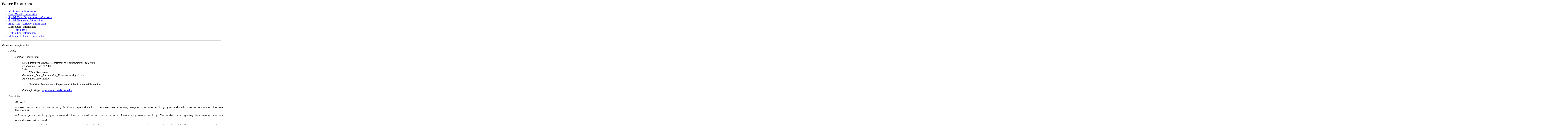

--- FILE ---
content_type: text/html; charset=utf-8
request_url: https://www.pasda.psu.edu/uci/FullMetadataDisplay.aspx?file=WaterResources2023_01.xml
body_size: 31226
content:

<!DOCTYPE HTML PUBLIC "-//W3C//DTD HTML 4.0 Transitional//EN">
<HTML>
	<HEAD>
		<title>Pennsylvania Spatial Data Access | Full Metadata</title>
		<meta name="GENERATOR" content="Microsoft Visual Studio.NET 7.0">
		<meta name="CODE_LANGUAGE" content="Visual Basic 7.0">
		<meta name="vs_defaultClientScript" content="JavaScript">
		<meta name="vs_targetSchema" content="http://schemas.microsoft.com/intellisense/ie5">
	    <link rel="shortcut icon" href="http://maps.pasda.psu.edu/Images/favicon.ico" type="image/x-icon" />
        <script>
          (function(i,s,o,g,r,a,m){i['GoogleAnalyticsObject']=r;i[r]=i[r]||function(){
          (i[r].q=i[r].q||[]).push(arguments)},i[r].l=1*new Date();a=s.createElement(o),
          m=s.getElementsByTagName(o)[0];a.async=1;a.src=g;m.parentNode.insertBefore(a,m)
          })(window,document,'script','//www.google-analytics.com/analytics.js','ga');

          ga('create', 'UA-41373351-5', 'psu.edu');
          ga('send', 'pageview');

        </script>
</HEAD>
	<body MS_POSITIONING="GridLayout">
		<form method="post" action="./FullMetadataDisplay.aspx?file=WaterResources2023_01.xml" id="Form1">
<div class="aspNetHidden">
<input type="hidden" name="__VIEWSTATE" id="__VIEWSTATE" value="/wEPDwULLTEzNDA3MDMyNjVkZCCft9Z26u1+GigPI8YZ3wmLcnrkCQg59S1OaN2qcxDS" />
</div>

<div class="aspNetHidden">

	<input type="hidden" name="__VIEWSTATEGENERATOR" id="__VIEWSTATEGENERATOR" value="D999016F" />
</div>
			<HTML>
  <HEAD>
    <META http-equiv="Content-Type" content="text/html; charset=utf-8">
    <SCRIPT type="text/javascript">

      function fix(e) {
        var par = e.parentNode;
        e.id = "";
        e.style.marginLeft = "0.42in";
        var pos = e.innerText.indexOf("\n");
        if (pos > 0) {
          while (pos > 0) {
            var t = e.childNodes(0);
            var n = document.createElement("PRE");
            var s = t.splitText(pos);
            e.insertAdjacentElement("afterEnd", n);
            n.appendChild(s);
            n.style.marginLeft = "0.42in";
            e = n;
            pos = e.innerText.indexOf("\n");
          }
          var count = (par.children.length);
          for (var i = 0; i < count; i++) {
            e = par.children(i);
            if (e.tagName == "PRE") {
              pos = e.innerText.indexOf(">");
              if (pos != 0) {
                n = document.createElement("DD");
                e.insertAdjacentElement("afterEnd", n);
                n.innerText = e.innerText;
                e.removeNode(true);
              }
            }
          }
          if (par.children.tags("PRE").length > 0) {
            count = (par.children.length);
            for (i = 0; i < count; i++) {
              e = par.children(i);
              if (e.tagName == "PRE") {
                e.id = "";
                if (i < (count-1)) {
                  var e2 = par.children(i + 1);
                  if (e2.tagName == "PRE") {
                    e.insertAdjacentText("beforeEnd", e2.innerText+"\n");
                    e2.removeNode(true);
                    count = count-1;
                    i = i-1;
                  }
                }
              }
            }
          }
        }
        else {
          n = document.createElement("DD");
          par.appendChild(n);
          n.innerText = e.innerText;
          e.removeNode(true);
        }
      }

    </SCRIPT>
  </HEAD>
  <BODY oncontextmenu="return true">
    <A name="Top">
    </A>
    <H2>Water Resources</H2>
    <UL>
      <LI>
        <A HREF="#Identification_Information">Identification_Information</A>
      </LI>
      <LI>
        <A HREF="#Data_Quality_Information">Data_Quality_Information</A>
      </LI>
      <LI>
        <A HREF="#Spatial_Data_Organization_Information">Spatial_Data_Organization_Information</A>
      </LI>
      <LI>
        <A HREF="#Spatial_Reference_Information">Spatial_Reference_Information</A>
      </LI>
      <LI>
        <A HREF="#Entity_and_Attribute_Information">Entity_and_Attribute_Information</A>
      </LI>
      <LI>Distribution_Information</LI>
      <LI STYLE="margin-left:0.3in">
        <A HREF="#EOA">
                  Distributor 1</A>
      </LI>
      <LI>
        <A HREF="#EJA">
                  Distribution_Information 
                </A>
      </LI>
      <LI>
        <A HREF="#Metadata_Reference_Information">Metadata_Reference_Information</A>
      </LI>
    </UL>
    <A name="Identification_Information">
      <HR>
    </A>
    <DL>
      <DT>
        <I>Identification_Information:</I>
      </DT>
      <DD>
        <DL>
          <DT>
            <I>Citation:</I>
          </DT>
          <DD>
            <DL>
              <DT>
                <I>Citation_Information:</I>
              </DT>
              <DD>
                <DL>
                  <DT>
                    <I>Originator:</I>Pennsylvania Department of Environmental Protection</DT>
                  <DT>
                    <I>Publication_Date:</I>202301</DT>
                  <DT>
                    <I>Title:</I>
                  </DT>
                  <DD>Water Resources</DD>
                  <DT>
                    <I>Geospatial_Data_Presentation_Form:</I>vector digital data</DT>
                  <DT>
                    <I>Publication_Information:</I>
                  </DT>
                  <DD>
                    <DL>
                      <DT>
                        <I>Publisher:</I>Pennsylvania Department of Environmental Protection</DT>
                    </DL>
                  </DD>
                  <DT>
                    <I>Online_Linkage:</I>
                    <A TARGET="viewer" HREF="https://www.pasda.psu.edu/">https://www.pasda.psu.edu/</A>
                  </DT>
                </DL>
              </DD>
            </DL>
          </DD>
          <DT>
            <I>Description:</I>
          </DT>
          <DD>
            <DL>
              <DIV>
                <DT>
                  <I>Abstract:</I>
                </DT>
                <PRE>A Water Resource is a DEP primary facility type related to the Water Use Planning Program. The sub-facility types related to Water Resources that are included are:____
Discharge:

A Discharge subfacility type represents the return of water used at a Water Resources primary facility. The subfacility type may be a sewage treatment plant, instream discharge, spray irrigation field, groundwater recharge, on-lot septic or an unidentified facility type.

Ground Water Withdrawal:

A Ground Water subfacility type represents the withdrawal of water used at a Water Resources primary facility. The subfacility type may be a well, spring, quarry, infiltration gallery, deep mine, surface mine or an unidentified facility type.

Interconnection:

An Interconnection subfacility type represents the point of interconnection between Water Resources primary facilities. The subfacility type may be for an interconnection between two public water supply agencies or between a public water supply agency and a commercial or industrial water user.

Storage:

A Storage subfacility type represents the storage of water used at a Water Resources primary facility. The subfacility type represents raw or treated water storage and may be a quarry, standpipe, open off-stream reservoir, closed off-stream reservoir, instream reservoir, hydroelectric dam, natural lake, pond, silt dam, hydroelectric pumped storage or an unidentified facility type.

Surface Water Withdrawal:

A Surface Water subfacility type represents the withdrawal of water used at a Water Resources primary facility. The subfacility type may be an instream diversion, intake from a dam, natural lake, pond, river well, or an unidentified facility type.

Water Allocation:

A Water Allocation subfacility type represents a permit issued for a surface water withdrawal by a Water Resources Public Water Supply (PWS) Agency primary facility. The subfacility type (permit) may be issued for all PWS Water Resources' surface water withdrawals, ground water withdrawals except ground water wells, or interconnections used by a receiving PWS from a surface water PWS.


Primary facility kinds, 'Water Purveyor' and 'Electric Use', are removed.</PRE>
              </DIV>
            </DL>
          </DD>
          <DT>
            <I>Time_Period_of_Content:</I>
          </DT>
          <DD>
            <DL>
              <DT>
                <I>Time_Period_Information:</I>
              </DT>
              <DD>
                <DL>
                  <DT>
                    <I>Single_Date/Time:</I>
                  </DT>
                  <DD>
                    <DL>
                      <DT>
                        <I>Calendar_Date:</I>202301</DT>
                    </DL>
                  </DD>
                </DL>
              </DD>
              <DIV>
                <DT>
                  <I>Currentness_Reference:</I>
                </DT>
                <PRE>publication date</PRE>
              </DIV>
            </DL>
          </DD>
          <DT>
            <I>Status:</I>
          </DT>
          <DD>
            <DL>
              <DT>
                <I>Progress:</I>Complete</DT>
              <DT>
                <I>Maintenance_and_Update_Frequency:</I>Quarterly</DT>
            </DL>
          </DD>
          <DT>
            <I>Spatial_Domain:</I>
          </DT>
          <DD>
            <DL>
              <DT>
                <I>Bounding_Coordinates:</I>
              </DT>
              <DD>
                <DL>
                  <DT>
                    <I>West_Bounding_Coordinate:</I>-80.650588</DT>
                  <DT>
                    <I>East_Bounding_Coordinate:</I>-74.636791</DT>
                  <DT>
                    <I>North_Bounding_Coordinate:</I>42.268592</DT>
                  <DT>
                    <I>South_Bounding_Coordinate:</I>39.662071</DT>
                </DL>
              </DD>
            </DL>
          </DD>
          <DT>
            <I>Keywords:</I>
          </DT>
          <DD>
            <DL>
              <DT>
                <I>Theme:</I>
              </DT>
              <DD>
                <DL>
                  <DT>
                    <I>Theme_Keyword_Thesaurus:</I>ISO 19115 Topic Categories</DT>
                  <DT>
                    <I>Theme_Keyword:</I>environment</DT>
                  <DT>
                    <I>Theme_Keyword:</I>efacts, Water Resource, water, allocations</DT>
                </DL>
              </DD>
              <DT>
                <I>Place:</I>
              </DT>
              <DD>
                <DL>
                  <DT>
                    <I>Place_Keyword:</I>Pennsylvania</DT>
                </DL>
              </DD>
            </DL>
          </DD>
          <DIV>
            <DT>
              <I>Use_Constraints:</I>
            </DT>
            <PRE>Commonwealth of Pennsylvania  Department of Environmental Protection Disclaimer for Data the user shall save the Commonwealth harmless from any suits, claims, or actions arising out of the use of the data files or accompanying documentation, or arising out of any defects in the datafiles or accompanying documentation.

The Commonwealth excludes any and all implied warranties and makes no warranty or representation with respect to the data files or accompanying documentation, including quality, performance, merchantability, or fits for a particular purpose.  These data files and documentation are provided "as is" and the user assumes the entire risk as to their quality and performance.
</PRE>
          </DIV>
          <DT>
            <I>Point_of_Contact:</I>
          </DT>
          <DD>
            <DL>
              <DT>
                <I>Contact_Information:</I>
              </DT>
              <DD>
                <DL>
                  <DT>
                    <I>Contact_Person_Primary:</I>
                  </DT>
                  <DD>
                    <DL>
                      <DT>
                        <I>Contact_Organization:</I>PA DEP, Geospatial Data Center</DT>
                    </DL>
                  </DD>
                  <DT>
                    <I>Contact_Electronic_Mail_Address:</I>ra-epgeospatialdatacenter@state.pa.us</DT>
                </DL>
              </DD>
            </DL>
          </DD>
          <DT>
            <I>Native_Data_Set_Environment:</I>
          </DT>
          <DD>Microsoft Windows XP Version 5.1 (Build 2600) Service Pack 3; ESRI ArcCatalog 9.3.1.4000</DD>
        </DL>
      </DD>
    </DL>
    <A HREF="#Top">Back to Top</A>
    <A name="Data_Quality_Information">
      <HR>
    </A>
    <DL>
      <DT>
        <I>Data_Quality_Information:</I>
      </DT>
      <DD>
        <DL>
          <DT>
            <I>Lineage:</I>
          </DT>
          <DD>
            <DL>
              <DT>
                <I>Process_Step:</I>
              </DT>
              <DD>
                <DL>
                  <DIV>
                    <DT>
                      <I>Process_Description:</I>
                    </DT>
                    <PRE>Dataset copied.</PRE>
                  </DIV>
                  <DT>
                    <I>Source_Used_Citation_Abbreviation:</I>
                  </DT>
                  <DD>Server=epengis02; Service=sde:oracle11g; Database=PGNET; User=gdc; Version=SDE.DEFAULT</DD>
                  <DT>
                    <I>Process_Date:</I>202301</DT>
                  <DT>
                    <I>Process_Time:</I>09260600</DT>
                </DL>
              </DD>
            </DL>
          </DD>
        </DL>
      </DD>
    </DL>
    <A HREF="#Top">Back to Top</A>
    <A name="Spatial_Data_Organization_Information">
      <HR>
    </A>
    <DL>
      <DT>
        <I>Spatial_Data_Organization_Information:</I>
      </DT>
      <DD>
        <DL>
          <DT>
            <I>Direct_Spatial_Reference_Method:</I>Vector</DT>
          <DT>
            <I>Point_and_Vector_Object_Information:</I>
          </DT>
          <DD>
            <DL>
            </DL>
          </DD>
        </DL>
      </DD>
    </DL>
    <A HREF="#Top">Back to Top</A>
    <A name="Spatial_Reference_Information">
      <HR>
    </A>
    <DL>
      <DT>
        <I>Spatial_Reference_Information:</I>
      </DT>
      <DD>
        <DL>
          <DT>
            <I>Horizontal_Coordinate_System_Definition:</I>
          </DT>
          <DD>
            <DL>
              <DT>
                <I>Planar:</I>
              </DT>
              <DD>
                <DL>
                  <DT>
                    <I>Planar_Coordinate_Information:</I>
                  </DT>
                  <DD>
                    <DL>
                      <DT>
                        <I>Planar_Coordinate_Encoding_Method:</I>coordinate pair</DT>
                      <DT>
                        <I>Coordinate_Representation:</I>
                      </DT>
                      <DD>
                        <DL>
                          <DT>
                            <I>Abscissa_Resolution:</I>0.000125</DT>
                          <DT>
                            <I>Ordinate_Resolution:</I>0.000125</DT>
                        </DL>
                      </DD>
                      <DT>
                        <I>Planar_Distance_Units:</I>meters</DT>
                    </DL>
                  </DD>
                </DL>
              </DD>
              <DT>
                <I>Geodetic_Model:</I>
              </DT>
              <DD>
                <DL>
                  <DT>
                    <I>Horizontal_Datum_Name:</I>North American Datum of 1983</DT>
                  <DT>
                    <I>Ellipsoid_Name:</I>Geodetic Reference System 80</DT>
                  <DT>
                    <I>Semi-major_Axis:</I>6378137.000000</DT>
                  <DT>
                    <I>Denominator_of_Flattening_Ratio:</I>298.257222</DT>
                </DL>
              </DD>
            </DL>
          </DD>
          <DT>
            <I>Vertical_Coordinate_System_Definition:</I>
          </DT>
          <DD>
            <DL>
              <DT>
                <I>Altitude_System_Definition:</I>
              </DT>
              <DD>
                <DL>
                  <DT>
                    <I>Altitude_Resolution:</I>0.000122</DT>
                  <DT>
                    <I>Altitude_Encoding_Method:</I>Explicit elevation coordinate included with horizontal coordinates</DT>
                </DL>
              </DD>
            </DL>
          </DD>
        </DL>
      </DD>
    </DL>
    <A HREF="#Top">Back to Top</A>
    <A name="Entity_and_Attribute_Information">
      <HR>
    </A>
    <DL>
      <DT>
        <I>Entity_and_Attribute_Information:</I>
      </DT>
      <DD>
        <DL>
          <DT>
            <I>Detailed_Description:</I>
          </DT>
          <DD>
            <DL>
              <DT>
                <I>Entity_Type:</I>
              </DT>
              <DD>
                <DL>
                  <DT>
                    <I>Entity_Type_Label:</I>WaterResources202301</DT>
                </DL>
              </DD>
              <DT>
                <I>Attribute:</I>
              </DT>
              <DD>
                <DL>
                  <DT>
                    <I>Attribute_Label:</I>SITE_NAME</DT>
                </DL>
              </DD>
              <DT>
                <I>Attribute:</I>
              </DT>
              <DD>
                <DL>
                  <DT>
                    <I>Attribute_Label:</I>CLIENT_ID</DT>
                </DL>
              </DD>
              <DT>
                <I>Attribute:</I>
              </DT>
              <DD>
                <DL>
                  <DT>
                    <I>Attribute_Label:</I>ORGANIZATI</DT>
                </DL>
              </DD>
              <DT>
                <I>Attribute:</I>
              </DT>
              <DD>
                <DL>
                  <DT>
                    <I>Attribute_Label:</I>CLIENT_NAM</DT>
                </DL>
              </DD>
              <DT>
                <I>Attribute:</I>
              </DT>
              <DD>
                <DL>
                  <DT>
                    <I>Attribute_Label:</I>SITE_ID</DT>
                </DL>
              </DD>
              <DT>
                <I>Attribute:</I>
              </DT>
              <DD>
                <DL>
                  <DT>
                    <I>Attribute_Label:</I>PRIMARY_FA</DT>
                </DL>
              </DD>
              <DT>
                <I>Attribute:</I>
              </DT>
              <DD>
                <DL>
                  <DT>
                    <I>Attribute_Label:</I>SOTHER_FID</DT>
                </DL>
              </DD>
              <DT>
                <I>Attribute:</I>
              </DT>
              <DD>
                <DL>
                  <DT>
                    <I>Attribute_Label:</I>COMPLIANCE</DT>
                </DL>
              </DD>
              <DT>
                <I>Attribute:</I>
              </DT>
              <DD>
                <DL>
                  <DT>
                    <I>Attribute_Label:</I>PRIMARY__1</DT>
                  <DIV>
                    <DT>
                      <I>Attribute_Definition:</I>
                    </DT>
                    <PRE>Primary Facility A logical bridge between sites and sub facilities that allows DEP to provide a framework for a facilitys or an activitys regulation. Primary facility is a way to groups a programs involvement at a site, what it regulates under one heading. Examples - Coal Mining Operation Oil and Gas Location Water Pollution Control Facility Radiation Facility Captive Hazardous Waste Operation</PRE>
                  </DIV>
                </DL>
              </DD>
              <DT>
                <I>Attribute:</I>
              </DT>
              <DD>
                <DL>
                  <DT>
                    <I>Attribute_Label:</I>SUB_FACILI</DT>
                </DL>
              </DD>
              <DT>
                <I>Attribute:</I>
              </DT>
              <DD>
                <DL>
                  <DT>
                    <I>Attribute_Label:</I>SUB_FACI_1</DT>
                  <DIV>
                    <DT>
                      <I>Attribute_Definition:</I>
                    </DT>
                    <PRE>Sub Facility Program specific. A Sub Facility is what DEP regulates. For example: A deep mine is a sub facility of a Coal Mining Operation facility.</PRE>
                  </DIV>
                </DL>
              </DD>
              <DT>
                <I>Attribute:</I>
              </DT>
              <DD>
                <DL>
                  <DT>
                    <I>Attribute_Label:</I>PRIMARY__2</DT>
                </DL>
              </DD>
              <DT>
                <I>Attribute:</I>
              </DT>
              <DD>
                <DL>
                  <DT>
                    <I>Attribute_Label:</I>PRIMARY__3</DT>
                </DL>
              </DD>
              <DT>
                <I>Attribute:</I>
              </DT>
              <DD>
                <DL>
                  <DT>
                    <I>Attribute_Label:</I>OTHER_FACI</DT>
                </DL>
              </DD>
              <DT>
                <I>Attribute:</I>
              </DT>
              <DD>
                <DL>
                  <DT>
                    <I>Attribute_Label:</I>SUB_FACI_2</DT>
                </DL>
              </DD>
              <DT>
                <I>Attribute:</I>
              </DT>
              <DD>
                <DL>
                  <DT>
                    <I>Attribute_Label:</I>SHAPE</DT>
                  <DIV>
                    <DT>
                      <I>Attribute_Definition:</I>
                    </DT>
                    <PRE>Feature geometry.</PRE>
                  </DIV>
                  <DIV>
                    <DT>
                      <I>Attribute_Definition_Source:</I>
                    </DT>
                    <PRE>ESRI</PRE>
                  </DIV>
                  <DT>
                    <I>Attribute_Domain_Values:</I>
                  </DT>
                  <DD>
                    <DL>
                      <DT>
                        <I>Unrepresentable_Domain:</I>
                      </DT>
                      <DD>Coordinates defining the features.</DD>
                    </DL>
                  </DD>
                </DL>
              </DD>
              <DT>
                <I>Attribute:</I>
              </DT>
              <DD>
                <DL>
                  <DT>
                    <I>Attribute_Label:</I>CLIENT_REL</DT>
                </DL>
              </DD>
              <DT>
                <I>Attribute:</I>
              </DT>
              <DD>
                <DL>
                  <DT>
                    <I>Attribute_Label:</I>SITE_STATU</DT>
                </DL>
              </DD>
              <DT>
                <I>Attribute:</I>
              </DT>
              <DD>
                <DL>
                  <DT>
                    <I>Attribute_Label:</I>PRIMARY__4</DT>
                </DL>
              </DD>
              <DT>
                <I>Attribute:</I>
              </DT>
              <DD>
                <DL>
                  <DT>
                    <I>Attribute_Label:</I>SUB_FACI_3</DT>
                </DL>
              </DD>
              <DT>
                <I>Attribute:</I>
              </DT>
              <DD>
                <DL>
                  <DT>
                    <I>Attribute_Label:</I>FID</DT>
                  <DIV>
                    <DT>
                      <I>Attribute_Definition:</I>
                    </DT>
                    <PRE>Internal feature number.</PRE>
                  </DIV>
                  <DIV>
                    <DT>
                      <I>Attribute_Definition_Source:</I>
                    </DT>
                    <PRE>ESRI</PRE>
                  </DIV>
                  <DT>
                    <I>Attribute_Domain_Values:</I>
                  </DT>
                  <DD>
                    <DL>
                      <DT>
                        <I>Unrepresentable_Domain:</I>
                      </DT>
                      <DD>Sequential unique whole numbers that are automatically generated.</DD>
                    </DL>
                  </DD>
                </DL>
              </DD>
            </DL>
          </DD>
        </DL>
      </DD>
    </DL>
    <A HREF="#Top">Back to Top</A>
    <A NAME="EOA">
      <HR>
    </A>
    <DL>
      <DT>
        <I>Distribution_Information:</I>
      </DT>
      <DD>
        <DL>
          <DT>
            <I>Resource_Description:</I>Downloadable Data</DT>
        </DL>
      </DD>
    </DL>
    <A HREF="#Top">Back to Top</A>
    <A NAME="EJA">
      <HR>
    </A>
    <DL>
      <DT>
        <I>Distribution_Information:</I>
      </DT>
      <DD>
        <DL>
          <DT>
            <I>Distributor:</I>
          </DT>
          <DD>
            <DL>
              <DT>
                <I>Contact_Information:</I>
              </DT>
              <DD>
                <DL>
                  <DT>
                    <I>Contact_Organization_Primary:</I>
                  </DT>
                  <DD>
                    <DL>
                      <DT>
                        <I>Contact_Organization:</I>Pennsylvania Spatial Data Access (PASDA)</DT>
                    </DL>
                  </DD>
                  <DT>
                    <I>Contact_Address:</I>
                  </DT>
                  <DD>
                    <DL>
                      <DT>
                        <I>Address_Type:</I>mailing address</DT>
                      <DIV>
                        <DT>
                          <I>Address:</I>
                        </DT>
                        <PRE>115 Land and Water building</PRE>
                      </DIV>
                      <DT>
                        <I>City:</I>University Park</DT>
                      <DT>
                        <I>State_or_Province:</I>Pennsylvania</DT>
                      <DT>
                        <I>Postal_Code:</I>16802</DT>
                      <DT>
                        <I>Country:</I>United States</DT>
                    </DL>
                  </DD>
                  <DT>
                    <I>Contact_Voice_Telephone:</I>(814) 865 - 8792</DT>
                  <DT>
                    <I>Contact_Electronic_Mail_Address:</I>pasda@psu.edu</DT>
                </DL>
              </DD>
            </DL>
          </DD>
          <DIV>
            <DT>
              <I>Distribution_Liability:</I>
            </DT>
            <PRE>The USER shall indemnify, save harmless, and, if requested, defend those parties involved with the development and distribution of this data, their officers, agents, and employees from and against any suits, claims, or actions for injury, death, or property damage arising out of the use of or any defect in the FILES or any accompanying documentation. Those parties involved with the development and distribution excluded any and all implied warranties, including warranties or merchantability and fitness for a particular purpose and makes no warranty or representation, either express or implied, with respect to the FILES or accompanying documentation, including its quality, performance, merchantability, or fitness for a particular purpose. The FILES and documentation are provided "as is" and the USER assumes the entire risk as to its quality and performance. Those parties involved with the development and distribution of this data will not be liable for any direct, indirect, special, incidental, or consequential damages arising out of the use or inability to use the FILES or any accompanying documentation.</PRE>
          </DIV>
        </DL>
      </DD>
    </DL>
    <A HREF="#Top">Back to Top</A>
    <A name="Metadata_Reference_Information">
      <HR>
    </A>
    <DL>
      <DT>
        <I>Metadata_Reference_Information:</I>
      </DT>
      <DD>
        <DL>
          <DT>
            <I>Metadata_Date:</I>202301</DT>
          <DT>
            <I>Metadata_Contact:</I>
          </DT>
          <DD>
            <DL>
              <DT>
                <I>Contact_Information:</I>
              </DT>
              <DD>
                <DL>
                  <DT>
                    <I>Contact_Organization_Primary:</I>
                  </DT>
                  <DD>
                    <DL>
                      <DT>
                        <I>Contact_Organization:</I>Pennsylvania Spatial Data Access (PASDA)</DT>
                    </DL>
                  </DD>
                  <DT>
                    <I>Contact_Address:</I>
                  </DT>
                  <DD>
                    <DL>
                      <DT>
                        <I>Address_Type:</I>mailing and physical address</DT>
                      <DIV>
                        <DT>
                          <I>Address:</I>
                        </DT>
                        <PRE>115 Land and Water building</PRE>
                      </DIV>
                      <DT>
                        <I>City:</I>University Park</DT>
                      <DT>
                        <I>State_or_Province:</I>Pennsylvania</DT>
                      <DT>
                        <I>Postal_Code:</I>16802</DT>
                      <DT>
                        <I>Country:</I>United States</DT>
                    </DL>
                  </DD>
                  <DT>
                    <I>Contact_Voice_Telephone:</I>(814) 865 - 8792</DT>
                  <DT>
                    <I>Contact_Electronic_Mail_Address:</I>pasda@psu.edu</DT>
                </DL>
              </DD>
            </DL>
          </DD>
          <DT>
            <I>Metadata_Standard_Name:</I>FGDC Content Standards for Digital Geospatial Metadata</DT>
          <DT>
            <I>Metadata_Standard_Version:</I>FGDC-STD-001-1998</DT>
          <DT>
            <I>Metadata_Time_Convention:</I>local time</DT>
        </DL>
      </DD>
    </DL>
    <A HREF="#Top">Back to Top</A>
  </BODY>
</HTML>
		</form>
	</body>
</HTML>


--- FILE ---
content_type: text/plain
request_url: https://www.google-analytics.com/j/collect?v=1&_v=j102&a=2087171210&t=pageview&_s=1&dl=https%3A%2F%2Fwww.pasda.psu.edu%2Fuci%2FFullMetadataDisplay.aspx%3Ffile%3DWaterResources2023_01.xml&ul=en-us%40posix&dt=Pennsylvania%20Spatial%20Data%20Access%20%7C%20Full%20Metadata&sr=1280x720&vp=1280x720&_u=IEBAAAABAAAAACAAI~&jid=1556512363&gjid=1648258948&cid=609359861.1769207394&tid=UA-41373351-5&_gid=494388645.1769207394&_r=1&_slc=1&z=1509025617
body_size: -450
content:
2,cG-11JWVT5950